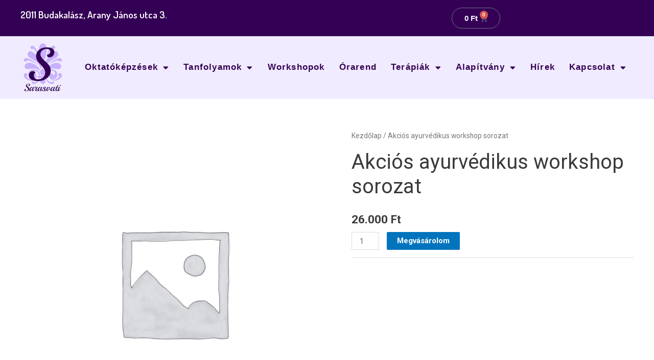

--- FILE ---
content_type: text/css
request_url: https://www.sarasvati.hu/wp-content/uploads/elementor/css/post-5306.css?ver=1681888659
body_size: 777
content:
.elementor-5306 .elementor-element.elementor-element-10d5fb9e > .elementor-container{max-width:1200px;}.elementor-5306 .elementor-element.elementor-element-10d5fb9e:not(.elementor-motion-effects-element-type-background), .elementor-5306 .elementor-element.elementor-element-10d5fb9e > .elementor-motion-effects-container > .elementor-motion-effects-layer{background-color:rgba(200, 177, 255, 0.26);}.elementor-5306 .elementor-element.elementor-element-10d5fb9e{transition:background 0.3s, border 0.3s, border-radius 0.3s, box-shadow 0.3s;}.elementor-5306 .elementor-element.elementor-element-10d5fb9e > .elementor-background-overlay{transition:background 0.3s, border-radius 0.3s, opacity 0.3s;}.elementor-5306 .elementor-element.elementor-element-18730ae1{width:7.25%;}.elementor-5306 .elementor-element.elementor-element-18730ae1 > .elementor-element-populated{margin:0px 0px 0px 0px;--e-column-margin-right:0px;--e-column-margin-left:0px;}.elementor-5306 .elementor-element.elementor-element-18730ae1 > .elementor-element-populated > .elementor-widget-wrap{padding:10px 0px 10px 0px;}.elementor-5306 .elementor-element.elementor-element-28ada1b5 > .elementor-widget-container{margin:0px 0px 0px 0px;}.elementor-5306 .elementor-element.elementor-element-53a67838{width:92.75%;}.elementor-bc-flex-widget .elementor-5306 .elementor-element.elementor-element-53a67838.elementor-column .elementor-column-wrap{align-items:center;}.elementor-5306 .elementor-element.elementor-element-53a67838.elementor-column.elementor-element[data-element_type="column"] > .elementor-column-wrap.elementor-element-populated > .elementor-widget-wrap{align-content:center;align-items:center;}.elementor-5306 .elementor-element.elementor-element-53a67838.elementor-column > .elementor-column-wrap > .elementor-widget-wrap{justify-content:center;}.elementor-5306 .elementor-element.elementor-element-53a67838 > .elementor-element-populated{margin:0px 0px 0px 0px;--e-column-margin-right:0px;--e-column-margin-left:0px;}.elementor-5306 .elementor-element.elementor-element-53a67838 > .elementor-element-populated > .elementor-widget-wrap{padding:0px 0px 0px 0px;}.elementor-5306 .elementor-element.elementor-element-25344629 .elementor-menu-toggle{margin:0 auto;background-color:#340055;border-width:0px;border-radius:50px;}.elementor-5306 .elementor-element.elementor-element-25344629 .elementor-nav-menu .elementor-item{font-family:"Trebuchet MS", Sans-serif;font-size:17px;letter-spacing:1.2px;}.elementor-5306 .elementor-element.elementor-element-25344629 .elementor-nav-menu--main .elementor-item{color:#340055;fill:#340055;padding-left:14px;padding-right:14px;}.elementor-5306 .elementor-element.elementor-element-25344629 .elementor-nav-menu--main .elementor-item:hover,
					.elementor-5306 .elementor-element.elementor-element-25344629 .elementor-nav-menu--main .elementor-item.elementor-item-active,
					.elementor-5306 .elementor-element.elementor-element-25344629 .elementor-nav-menu--main .elementor-item.highlighted,
					.elementor-5306 .elementor-element.elementor-element-25344629 .elementor-nav-menu--main .elementor-item:focus{color:#C8B1FF;fill:#C8B1FF;}.elementor-5306 .elementor-element.elementor-element-25344629 .elementor-nav-menu--dropdown{background-color:#F1EBFF;}.elementor-5306 .elementor-element.elementor-element-25344629 .elementor-nav-menu--dropdown a:hover,
					.elementor-5306 .elementor-element.elementor-element-25344629 .elementor-nav-menu--dropdown a.elementor-item-active,
					.elementor-5306 .elementor-element.elementor-element-25344629 .elementor-nav-menu--dropdown a.highlighted,
					.elementor-5306 .elementor-element.elementor-element-25344629 .elementor-menu-toggle:hover{color:#FFFFFF;}.elementor-5306 .elementor-element.elementor-element-25344629 .elementor-nav-menu--dropdown a:hover,
					.elementor-5306 .elementor-element.elementor-element-25344629 .elementor-nav-menu--dropdown a.elementor-item-active,
					.elementor-5306 .elementor-element.elementor-element-25344629 .elementor-nav-menu--dropdown a.highlighted{background-color:#340055;}.elementor-5306 .elementor-element.elementor-element-25344629 .elementor-nav-menu--dropdown .elementor-item, .elementor-5306 .elementor-element.elementor-element-25344629 .elementor-nav-menu--dropdown  .elementor-sub-item{font-family:"Trebuchet MS", Sans-serif;font-size:17px;}.elementor-5306 .elementor-element.elementor-element-25344629 div.elementor-menu-toggle{color:#C8B1FF;}.elementor-5306 .elementor-element.elementor-element-25344629 div.elementor-menu-toggle svg{fill:#C8B1FF;}.elementor-5306 .elementor-element.elementor-element-25344629{--nav-menu-icon-size:30px;}@media(max-width:767px){.elementor-5306 .elementor-element.elementor-element-28ada1b5 img{width:40%;}}

--- FILE ---
content_type: text/css
request_url: https://www.sarasvati.hu/wp-content/uploads/elementor/css/post-5301.css?ver=1749722141
body_size: 986
content:
.elementor-5301 .elementor-element.elementor-element-bd72b04 > .elementor-container{max-width:1200px;}.elementor-5301 .elementor-element.elementor-element-bd72b04:not(.elementor-motion-effects-element-type-background), .elementor-5301 .elementor-element.elementor-element-bd72b04 > .elementor-motion-effects-container > .elementor-motion-effects-layer{background-color:#340055;}.elementor-5301 .elementor-element.elementor-element-bd72b04{transition:background 0.3s, border 0.3s, border-radius 0.3s, box-shadow 0.3s;margin-top:0px;margin-bottom:0px;padding:5px 0px 5px 0px;}.elementor-5301 .elementor-element.elementor-element-bd72b04 > .elementor-background-overlay{transition:background 0.3s, border-radius 0.3s, opacity 0.3s;}.elementor-bc-flex-widget .elementor-5301 .elementor-element.elementor-element-dc213d4.elementor-column .elementor-column-wrap{align-items:center;}.elementor-5301 .elementor-element.elementor-element-dc213d4.elementor-column.elementor-element[data-element_type="column"] > .elementor-column-wrap.elementor-element-populated > .elementor-widget-wrap{align-content:center;align-items:center;}.elementor-5301 .elementor-element.elementor-element-dc213d4 > .elementor-element-populated{margin:0px 0px 0px 0px;--e-column-margin-right:0px;--e-column-margin-left:0px;}.elementor-5301 .elementor-element.elementor-element-dc213d4 > .elementor-element-populated > .elementor-widget-wrap{padding:0px 0px 0px 0px;}.elementor-5301 .elementor-element.elementor-element-9447079{text-align:left;}.elementor-5301 .elementor-element.elementor-element-9447079 .elementor-heading-title{color:#FFFFFF;font-family:"Dosis", Sans-serif;font-size:19px;}.elementor-5301 .elementor-element.elementor-element-c218ba4{--main-alignment:center;--divider-style:solid;--subtotal-divider-style:solid;--elementor-remove-from-cart-button:none;--remove-from-cart-button:block;--toggle-button-text-color:#F6F3FF;--toggle-button-border-radius:60px;--cart-border-style:none;--menu-cart-subtotal-color:#340055;--product-price-color:#340055;--cart-footer-layout:1fr 1fr;--products-max-height-sidecart:calc(100vh - 240px);--products-max-height-minicart:calc(100vh - 385px);--cart-footer-buttons-border-radius:60px;--checkout-button-background-color:#23A455;}.elementor-5301 .elementor-element.elementor-element-c218ba4 .widget_shopping_cart_content{--subtotal-divider-left-width:0;--subtotal-divider-right-width:0;}.elementor-5301 .elementor-element.elementor-element-c218ba4 .elementor-menu-cart__product-name a{color:#340055;}.elementor-bc-flex-widget .elementor-5301 .elementor-element.elementor-element-411f154.elementor-column .elementor-column-wrap{align-items:center;}.elementor-5301 .elementor-element.elementor-element-411f154.elementor-column.elementor-element[data-element_type="column"] > .elementor-column-wrap.elementor-element-populated > .elementor-widget-wrap{align-content:center;align-items:center;}.elementor-5301 .elementor-element.elementor-element-411f154 > .elementor-element-populated > .elementor-widget-wrap{padding:0px 0px 0px 0px;}.elementor-5301 .elementor-element.elementor-element-437a2ff{text-align:right;}.elementor-5301 .elementor-element.elementor-element-437a2ff .elementor-heading-title{color:#FFFFFF;font-family:"Dosis", Sans-serif;font-size:19px;}@media(max-width:1024px){.elementor-bc-flex-widget .elementor-5301 .elementor-element.elementor-element-dc213d4.elementor-column .elementor-column-wrap{align-items:center;}.elementor-5301 .elementor-element.elementor-element-dc213d4.elementor-column.elementor-element[data-element_type="column"] > .elementor-column-wrap.elementor-element-populated > .elementor-widget-wrap{align-content:center;align-items:center;}.elementor-5301 .elementor-element.elementor-element-dc213d4.elementor-column > .elementor-column-wrap > .elementor-widget-wrap{justify-content:center;}.elementor-5301 .elementor-element.elementor-element-9447079{text-align:center;}.elementor-5301 .elementor-element.elementor-element-9447079 .elementor-heading-title{font-size:17px;}.elementor-5301 .elementor-element.elementor-element-437a2ff{text-align:center;}}@media(min-width:768px){.elementor-5301 .elementor-element.elementor-element-dc213d4{width:67.25%;}.elementor-5301 .elementor-element.elementor-element-282cad7{width:14.083%;}.elementor-5301 .elementor-element.elementor-element-411f154{width:17.932%;}}@media(max-width:1024px) and (min-width:768px){.elementor-5301 .elementor-element.elementor-element-dc213d4{width:50%;}.elementor-5301 .elementor-element.elementor-element-411f154{width:50%;}}@media(max-width:767px){.elementor-5301 .elementor-element.elementor-element-bd72b04{padding:05px 0px 10px 0px;}.elementor-5301 .elementor-element.elementor-element-9447079{text-align:center;}.elementor-5301 .elementor-element.elementor-element-9447079 .elementor-heading-title{font-size:14px;}.elementor-5301 .elementor-element.elementor-element-9447079 > .elementor-widget-container{padding:10px 0px 0px 0px;}.elementor-5301 .elementor-element.elementor-element-282cad7.elementor-column{-webkit-box-ordinal-group:calc(3 + 1 );-ms-flex-order:3;order:3;}.elementor-5301 .elementor-element.elementor-element-411f154.elementor-column{-webkit-box-ordinal-group:calc(2 + 1 );-ms-flex-order:2;order:2;}.elementor-5301 .elementor-element.elementor-element-411f154 > .elementor-element-populated > .elementor-widget-wrap{padding:10px 0px 0px 0px;}.elementor-5301 .elementor-element.elementor-element-437a2ff{text-align:center;}.elementor-5301 .elementor-element.elementor-element-437a2ff .elementor-heading-title{font-size:19px;}}

--- FILE ---
content_type: text/css
request_url: https://www.sarasvati.hu/wp-content/uploads/elementor/css/post-5296.css?ver=1681888659
body_size: 607
content:
.elementor-5296 .elementor-element.elementor-element-1f0e51c:not(.elementor-motion-effects-element-type-background), .elementor-5296 .elementor-element.elementor-element-1f0e51c > .elementor-motion-effects-container > .elementor-motion-effects-layer{background-color:#340055;}.elementor-5296 .elementor-element.elementor-element-1f0e51c{transition:background 0.3s, border 0.3s, border-radius 0.3s, box-shadow 0.3s;padding:40px 0px 20px 0px;}.elementor-5296 .elementor-element.elementor-element-1f0e51c > .elementor-background-overlay{transition:background 0.3s, border-radius 0.3s, opacity 0.3s;}.elementor-5296 .elementor-element.elementor-element-dc96d95 img{width:15%;}.elementor-5296 .elementor-element.elementor-element-dc96d95 > .elementor-widget-container{margin:-150px 0px 0px 0px;}.elementor-5296 .elementor-element.elementor-element-4fdd88b{--grid-template-columns:repeat(0, auto);--icon-size:60px;--grid-column-gap:22px;--grid-row-gap:0px;}.elementor-5296 .elementor-element.elementor-element-4fdd88b .elementor-widget-container{text-align:center;}.elementor-5296 .elementor-element.elementor-element-4fdd88b .elementor-social-icon{background-color:rgba(255,255,255,0);--icon-padding:0em;}.elementor-5296 .elementor-element.elementor-element-4fdd88b .elementor-social-icon i{color:rgba(255,255,255,0.32);}.elementor-5296 .elementor-element.elementor-element-4fdd88b .elementor-social-icon svg{fill:rgba(255,255,255,0.32);}.elementor-5296 .elementor-element.elementor-element-4fdd88b .elementor-social-icon:hover i{color:#C8B1FF;}.elementor-5296 .elementor-element.elementor-element-4fdd88b .elementor-social-icon:hover svg{fill:#C8B1FF;}.elementor-5296 .elementor-element.elementor-element-a593218{text-align:center;}.elementor-5296 .elementor-element.elementor-element-a593218 .elementor-heading-title{color:rgba(255,255,255,0.39);font-family:"Trebuchet MS", Sans-serif;font-size:15px;font-weight:300;}.elementor-5296 .elementor-element.elementor-element-a593218 > .elementor-widget-container{padding:15px 0px 0px 0px;}@media(max-width:767px){.elementor-5296 .elementor-element.elementor-element-1f0e51c{margin-top:50px;margin-bottom:0px;}.elementor-5296 .elementor-element.elementor-element-221d9e6 > .elementor-element-populated{margin:0px 0px 0px 0px;--e-column-margin-right:0px;--e-column-margin-left:0px;}.elementor-5296 .elementor-element.elementor-element-221d9e6 > .elementor-element-populated > .elementor-widget-wrap{padding:0px 0px 0px 0px;}.elementor-5296 .elementor-element.elementor-element-dc96d95 > .elementor-widget-container{margin:-100px 0px 0px 0px;}.elementor-5296 .elementor-element.elementor-element-4fdd88b{--icon-size:44px;}.elementor-5296 .elementor-element.elementor-element-a593218 .elementor-heading-title{line-height:25px;}}

--- FILE ---
content_type: text/css
request_url: https://www.sarasvati.hu/wp-content/uploads/elementor/css/post-5162.css?ver=1681888659
body_size: 515
content:
.elementor-kit-5162{--e-global-color-primary:#340055;--e-global-color-secondary:#F6F3FF;--e-global-color-text:#54595F;--e-global-color-accent:#C8B1FF;--e-global-color-45e34cc3:#6EC1E4;--e-global-color-1567b2b0:#7A7A7A;--e-global-color-218e7cd9:#61CE70;--e-global-color-49fcf34:#4054B2;--e-global-color-526d35fe:#23A455;--e-global-color-19cd8e27:#000;--e-global-color-eed286d:#FFF;--e-global-color-1bf27218:#FB58BC;--e-global-color-57c4ad78:#D43A3A;--e-global-typography-primary-font-family:"Trebuchet MS";--e-global-typography-primary-font-weight:600;--e-global-typography-secondary-font-family:"Trebuchet MS";--e-global-typography-secondary-font-weight:400;--e-global-typography-text-font-family:"Roboto";--e-global-typography-text-font-weight:400;--e-global-typography-accent-font-family:"Trebuchet MS";--e-global-typography-accent-font-weight:500;}.elementor-section.elementor-section-boxed > .elementor-container{max-width:1140px;}.e-con{--container-max-width:1140px;}.elementor-widget:not(:last-child){margin-bottom:20px;}.elementor-element{--widgets-spacing:20px;}{}h1.entry-title{display:var(--page-title-display);}.elementor-kit-5162 e-page-transition{background-color:#FFBC7D;}@media(max-width:1024px){.elementor-section.elementor-section-boxed > .elementor-container{max-width:1024px;}.e-con{--container-max-width:1024px;}}@media(max-width:767px){.elementor-section.elementor-section-boxed > .elementor-container{max-width:767px;}.e-con{--container-max-width:767px;}}